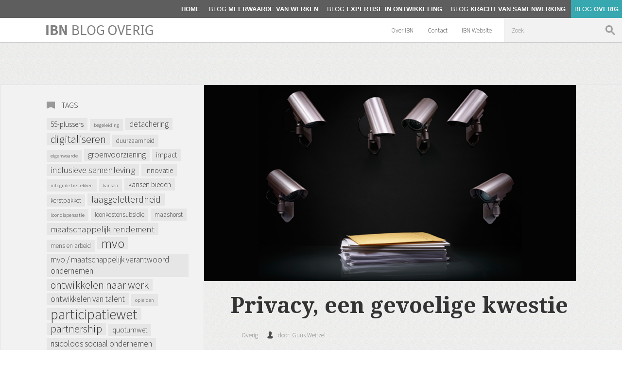

--- FILE ---
content_type: text/html; charset=UTF-8
request_url: https://www.ibnblog.nl/overig/2016/04/13/privacy-een-gevoelige-kwestie/
body_size: 14367
content:
<!DOCTYPE html>
<!--[if IE 7]>
<html class="ie ie7" lang="nl-NL">
<![endif]-->
<!--[if IE 8]>
<html class="ie ie8" lang="nl-NL">
<![endif]-->
<!--[if !(IE 7) | !(IE 8) ]><!-->
<html lang="nl-NL">
<!--<![endif]-->
<head>
	<meta charset="UTF-8">
	<meta name="viewport" content="width=device-width, initial-scale=1.0, maximum-scale=1"/>
	<title>Privacy, een gevoelige kwestie - BLOG Overig</title>
<link data-rocket-preload as="style" href="https://fonts.googleapis.com/css?family=Source%20Sans%20Pro%3A300%7CDroid%20Serif%3A400%2C700%7CBree%20Serif&#038;display=swap" rel="preload">
<link href="https://fonts.googleapis.com/css?family=Source%20Sans%20Pro%3A300%7CDroid%20Serif%3A400%2C700%7CBree%20Serif&#038;display=swap" media="print" onload="this.media=&#039;all&#039;" rel="stylesheet">
<noscript data-wpr-hosted-gf-parameters=""><link rel="stylesheet" href="https://fonts.googleapis.com/css?family=Source%20Sans%20Pro%3A300%7CDroid%20Serif%3A400%2C700%7CBree%20Serif&#038;display=swap"></noscript>
	<link rel="profile" href="http://gmpg.org/xfn/11">
	<link rel="pingback" href="https://www.ibnblog.nl/overig/xmlrpc.php">
	
	<meta name='robots' content='index, follow, max-image-preview:large, max-snippet:-1, max-video-preview:-1' />
<link rel="canonical" href="https://www.ibnblog.nl/blog/privacy-een-gevoelige-kwestie/" />

	<!-- This site is optimized with the Yoast SEO plugin v26.7 - https://yoast.com/wordpress/plugins/seo/ -->
	<meta name="description" content="Bij IBN DoQument Services hebben wij dagelijks te maken met privacygevoelige informatie: het inscannen van archieven, dossiers, post en facturen." />
	<meta property="og:locale" content="nl_NL" />
	<meta property="og:type" content="article" />
	<meta property="og:title" content="Privacy, een gevoelige kwestie - BLOG Overig" />
	<meta property="og:description" content="Bij IBN DoQument Services hebben wij dagelijks te maken met privacygevoelige informatie: het inscannen van archieven, dossiers, post en facturen." />
	<meta property="og:url" content="https://www.ibnblog.nl/overig/2016/04/13/privacy-een-gevoelige-kwestie/" />
	<meta property="og:site_name" content="BLOG Overig" />
	<meta property="article:published_time" content="2016-04-13T15:32:03+00:00" />
	<meta property="article:modified_time" content="2020-05-05T15:05:31+00:00" />
	<meta property="og:image" content="https://www.ibnblog.nl/overig/wp-content/uploads/sites/7/2020/05/blog-privacy.jpg" />
	<meta property="og:image:width" content="930" />
	<meta property="og:image:height" content="490" />
	<meta property="og:image:type" content="image/jpeg" />
	<meta name="author" content="Guus Weitzel" />
	<meta name="twitter:label1" content="Geschreven door" />
	<meta name="twitter:data1" content="Guus Weitzel" />
	<meta name="twitter:label2" content="Geschatte leestijd" />
	<meta name="twitter:data2" content="2 minuten" />
	<script type="application/ld+json" class="yoast-schema-graph">{"@context":"https://schema.org","@graph":[{"@type":"Article","@id":"https://www.ibnblog.nl/overig/2016/04/13/privacy-een-gevoelige-kwestie/#article","isPartOf":{"@id":"https://www.ibnblog.nl/overig/2016/04/13/privacy-een-gevoelige-kwestie/"},"author":{"name":"Guus Weitzel","@id":"https://www.ibnblog.nl/overig/#/schema/person/d845222403d05cb0dba8597e97d87d5e"},"headline":"Privacy, een gevoelige kwestie","datePublished":"2016-04-13T15:32:03+00:00","dateModified":"2020-05-05T15:05:31+00:00","mainEntityOfPage":{"@id":"https://www.ibnblog.nl/overig/2016/04/13/privacy-een-gevoelige-kwestie/"},"wordCount":345,"commentCount":0,"image":{"@id":"https://www.ibnblog.nl/overig/2016/04/13/privacy-een-gevoelige-kwestie/#primaryimage"},"thumbnailUrl":"https://www.ibnblog.nl/overig/wp-content/uploads/sites/7/2020/05/blog-privacy.jpg","keywords":["privacy"],"articleSection":["Overig"],"inLanguage":"nl-NL","potentialAction":[{"@type":"CommentAction","name":"Comment","target":["https://www.ibnblog.nl/overig/2016/04/13/privacy-een-gevoelige-kwestie/#respond"]}]},{"@type":"WebPage","@id":"https://www.ibnblog.nl/overig/2016/04/13/privacy-een-gevoelige-kwestie/","url":"https://www.ibnblog.nl/overig/2016/04/13/privacy-een-gevoelige-kwestie/","name":"Privacy, een gevoelige kwestie - BLOG Overig","isPartOf":{"@id":"https://www.ibnblog.nl/overig/#website"},"primaryImageOfPage":{"@id":"https://www.ibnblog.nl/overig/2016/04/13/privacy-een-gevoelige-kwestie/#primaryimage"},"image":{"@id":"https://www.ibnblog.nl/overig/2016/04/13/privacy-een-gevoelige-kwestie/#primaryimage"},"thumbnailUrl":"https://www.ibnblog.nl/overig/wp-content/uploads/sites/7/2020/05/blog-privacy.jpg","datePublished":"2016-04-13T15:32:03+00:00","dateModified":"2020-05-05T15:05:31+00:00","author":{"@id":"https://www.ibnblog.nl/overig/#/schema/person/d845222403d05cb0dba8597e97d87d5e"},"description":"Bij IBN DoQument Services hebben wij dagelijks te maken met privacygevoelige informatie: het inscannen van archieven, dossiers, post en facturen.","breadcrumb":{"@id":"https://www.ibnblog.nl/overig/2016/04/13/privacy-een-gevoelige-kwestie/#breadcrumb"},"inLanguage":"nl-NL","potentialAction":[{"@type":"ReadAction","target":["https://www.ibnblog.nl/overig/2016/04/13/privacy-een-gevoelige-kwestie/"]}]},{"@type":"ImageObject","inLanguage":"nl-NL","@id":"https://www.ibnblog.nl/overig/2016/04/13/privacy-een-gevoelige-kwestie/#primaryimage","url":"https://www.ibnblog.nl/overig/wp-content/uploads/sites/7/2020/05/blog-privacy.jpg","contentUrl":"https://www.ibnblog.nl/overig/wp-content/uploads/sites/7/2020/05/blog-privacy.jpg","width":930,"height":490},{"@type":"BreadcrumbList","@id":"https://www.ibnblog.nl/overig/2016/04/13/privacy-een-gevoelige-kwestie/#breadcrumb","itemListElement":[{"@type":"ListItem","position":1,"name":"Home","item":"https://www.ibnblog.nl/overig/"},{"@type":"ListItem","position":2,"name":"Privacy, een gevoelige kwestie"}]},{"@type":"WebSite","@id":"https://www.ibnblog.nl/overig/#website","url":"https://www.ibnblog.nl/overig/","name":"BLOG Overig","description":"","potentialAction":[{"@type":"SearchAction","target":{"@type":"EntryPoint","urlTemplate":"https://www.ibnblog.nl/overig/?s={search_term_string}"},"query-input":{"@type":"PropertyValueSpecification","valueRequired":true,"valueName":"search_term_string"}}],"inLanguage":"nl-NL"},{"@type":"Person","@id":"https://www.ibnblog.nl/overig/#/schema/person/d845222403d05cb0dba8597e97d87d5e","name":"Guus Weitzel","image":{"@type":"ImageObject","inLanguage":"nl-NL","@id":"https://www.ibnblog.nl/overig/#/schema/person/image/","url":"https://secure.gravatar.com/avatar/b475c737c33bcc1914c1e2d57d85104d60b45f1bca1491a30c22dcffa19f19a3?s=96&d=mm&r=g","contentUrl":"https://secure.gravatar.com/avatar/b475c737c33bcc1914c1e2d57d85104d60b45f1bca1491a30c22dcffa19f19a3?s=96&d=mm&r=g","caption":"Guus Weitzel"},"url":"https://www.ibnblog.nl/overig/author/gweitzel/"}]}</script>
	<!-- / Yoast SEO plugin. -->


<link href='https://fonts.gstatic.com' crossorigin rel='preconnect' />
<script type="text/javascript" id="wpp-js" src="https://www.ibnblog.nl/overig/wp-content/plugins/wordpress-popular-posts/assets/js/wpp.min.js?ver=7.3.6" data-sampling="0" data-sampling-rate="100" data-api-url="https://www.ibnblog.nl/overig/wp-json/wordpress-popular-posts" data-post-id="254" data-token="91c537a52d" data-lang="0" data-debug="0"></script>
<link rel="alternate" type="application/rss+xml" title="BLOG Overig &raquo; Privacy, een gevoelige kwestie reacties feed" href="https://www.ibnblog.nl/overig/2016/04/13/privacy-een-gevoelige-kwestie/feed/" />
<link rel="alternate" title="oEmbed (JSON)" type="application/json+oembed" href="https://www.ibnblog.nl/overig/wp-json/oembed/1.0/embed?url=https%3A%2F%2Fwww.ibnblog.nl%2Foverig%2F2016%2F04%2F13%2Fprivacy-een-gevoelige-kwestie%2F" />
<link rel="alternate" title="oEmbed (XML)" type="text/xml+oembed" href="https://www.ibnblog.nl/overig/wp-json/oembed/1.0/embed?url=https%3A%2F%2Fwww.ibnblog.nl%2Foverig%2F2016%2F04%2F13%2Fprivacy-een-gevoelige-kwestie%2F&#038;format=xml" />
<style id='wp-img-auto-sizes-contain-inline-css' type='text/css'>
img:is([sizes=auto i],[sizes^="auto," i]){contain-intrinsic-size:3000px 1500px}
/*# sourceURL=wp-img-auto-sizes-contain-inline-css */
</style>
<style id='wp-emoji-styles-inline-css' type='text/css'>

	img.wp-smiley, img.emoji {
		display: inline !important;
		border: none !important;
		box-shadow: none !important;
		height: 1em !important;
		width: 1em !important;
		margin: 0 0.07em !important;
		vertical-align: -0.1em !important;
		background: none !important;
		padding: 0 !important;
	}
/*# sourceURL=wp-emoji-styles-inline-css */
</style>
<style id='wp-block-library-inline-css' type='text/css'>
:root{--wp-block-synced-color:#7a00df;--wp-block-synced-color--rgb:122,0,223;--wp-bound-block-color:var(--wp-block-synced-color);--wp-editor-canvas-background:#ddd;--wp-admin-theme-color:#007cba;--wp-admin-theme-color--rgb:0,124,186;--wp-admin-theme-color-darker-10:#006ba1;--wp-admin-theme-color-darker-10--rgb:0,107,160.5;--wp-admin-theme-color-darker-20:#005a87;--wp-admin-theme-color-darker-20--rgb:0,90,135;--wp-admin-border-width-focus:2px}@media (min-resolution:192dpi){:root{--wp-admin-border-width-focus:1.5px}}.wp-element-button{cursor:pointer}:root .has-very-light-gray-background-color{background-color:#eee}:root .has-very-dark-gray-background-color{background-color:#313131}:root .has-very-light-gray-color{color:#eee}:root .has-very-dark-gray-color{color:#313131}:root .has-vivid-green-cyan-to-vivid-cyan-blue-gradient-background{background:linear-gradient(135deg,#00d084,#0693e3)}:root .has-purple-crush-gradient-background{background:linear-gradient(135deg,#34e2e4,#4721fb 50%,#ab1dfe)}:root .has-hazy-dawn-gradient-background{background:linear-gradient(135deg,#faaca8,#dad0ec)}:root .has-subdued-olive-gradient-background{background:linear-gradient(135deg,#fafae1,#67a671)}:root .has-atomic-cream-gradient-background{background:linear-gradient(135deg,#fdd79a,#004a59)}:root .has-nightshade-gradient-background{background:linear-gradient(135deg,#330968,#31cdcf)}:root .has-midnight-gradient-background{background:linear-gradient(135deg,#020381,#2874fc)}:root{--wp--preset--font-size--normal:16px;--wp--preset--font-size--huge:42px}.has-regular-font-size{font-size:1em}.has-larger-font-size{font-size:2.625em}.has-normal-font-size{font-size:var(--wp--preset--font-size--normal)}.has-huge-font-size{font-size:var(--wp--preset--font-size--huge)}.has-text-align-center{text-align:center}.has-text-align-left{text-align:left}.has-text-align-right{text-align:right}.has-fit-text{white-space:nowrap!important}#end-resizable-editor-section{display:none}.aligncenter{clear:both}.items-justified-left{justify-content:flex-start}.items-justified-center{justify-content:center}.items-justified-right{justify-content:flex-end}.items-justified-space-between{justify-content:space-between}.screen-reader-text{border:0;clip-path:inset(50%);height:1px;margin:-1px;overflow:hidden;padding:0;position:absolute;width:1px;word-wrap:normal!important}.screen-reader-text:focus{background-color:#ddd;clip-path:none;color:#444;display:block;font-size:1em;height:auto;left:5px;line-height:normal;padding:15px 23px 14px;text-decoration:none;top:5px;width:auto;z-index:100000}html :where(.has-border-color){border-style:solid}html :where([style*=border-top-color]){border-top-style:solid}html :where([style*=border-right-color]){border-right-style:solid}html :where([style*=border-bottom-color]){border-bottom-style:solid}html :where([style*=border-left-color]){border-left-style:solid}html :where([style*=border-width]){border-style:solid}html :where([style*=border-top-width]){border-top-style:solid}html :where([style*=border-right-width]){border-right-style:solid}html :where([style*=border-bottom-width]){border-bottom-style:solid}html :where([style*=border-left-width]){border-left-style:solid}html :where(img[class*=wp-image-]){height:auto;max-width:100%}:where(figure){margin:0 0 1em}html :where(.is-position-sticky){--wp-admin--admin-bar--position-offset:var(--wp-admin--admin-bar--height,0px)}@media screen and (max-width:600px){html :where(.is-position-sticky){--wp-admin--admin-bar--position-offset:0px}}

/*# sourceURL=wp-block-library-inline-css */
</style><style id='global-styles-inline-css' type='text/css'>
:root{--wp--preset--aspect-ratio--square: 1;--wp--preset--aspect-ratio--4-3: 4/3;--wp--preset--aspect-ratio--3-4: 3/4;--wp--preset--aspect-ratio--3-2: 3/2;--wp--preset--aspect-ratio--2-3: 2/3;--wp--preset--aspect-ratio--16-9: 16/9;--wp--preset--aspect-ratio--9-16: 9/16;--wp--preset--color--black: #000000;--wp--preset--color--cyan-bluish-gray: #abb8c3;--wp--preset--color--white: #ffffff;--wp--preset--color--pale-pink: #f78da7;--wp--preset--color--vivid-red: #cf2e2e;--wp--preset--color--luminous-vivid-orange: #ff6900;--wp--preset--color--luminous-vivid-amber: #fcb900;--wp--preset--color--light-green-cyan: #7bdcb5;--wp--preset--color--vivid-green-cyan: #00d084;--wp--preset--color--pale-cyan-blue: #8ed1fc;--wp--preset--color--vivid-cyan-blue: #0693e3;--wp--preset--color--vivid-purple: #9b51e0;--wp--preset--gradient--vivid-cyan-blue-to-vivid-purple: linear-gradient(135deg,rgb(6,147,227) 0%,rgb(155,81,224) 100%);--wp--preset--gradient--light-green-cyan-to-vivid-green-cyan: linear-gradient(135deg,rgb(122,220,180) 0%,rgb(0,208,130) 100%);--wp--preset--gradient--luminous-vivid-amber-to-luminous-vivid-orange: linear-gradient(135deg,rgb(252,185,0) 0%,rgb(255,105,0) 100%);--wp--preset--gradient--luminous-vivid-orange-to-vivid-red: linear-gradient(135deg,rgb(255,105,0) 0%,rgb(207,46,46) 100%);--wp--preset--gradient--very-light-gray-to-cyan-bluish-gray: linear-gradient(135deg,rgb(238,238,238) 0%,rgb(169,184,195) 100%);--wp--preset--gradient--cool-to-warm-spectrum: linear-gradient(135deg,rgb(74,234,220) 0%,rgb(151,120,209) 20%,rgb(207,42,186) 40%,rgb(238,44,130) 60%,rgb(251,105,98) 80%,rgb(254,248,76) 100%);--wp--preset--gradient--blush-light-purple: linear-gradient(135deg,rgb(255,206,236) 0%,rgb(152,150,240) 100%);--wp--preset--gradient--blush-bordeaux: linear-gradient(135deg,rgb(254,205,165) 0%,rgb(254,45,45) 50%,rgb(107,0,62) 100%);--wp--preset--gradient--luminous-dusk: linear-gradient(135deg,rgb(255,203,112) 0%,rgb(199,81,192) 50%,rgb(65,88,208) 100%);--wp--preset--gradient--pale-ocean: linear-gradient(135deg,rgb(255,245,203) 0%,rgb(182,227,212) 50%,rgb(51,167,181) 100%);--wp--preset--gradient--electric-grass: linear-gradient(135deg,rgb(202,248,128) 0%,rgb(113,206,126) 100%);--wp--preset--gradient--midnight: linear-gradient(135deg,rgb(2,3,129) 0%,rgb(40,116,252) 100%);--wp--preset--font-size--small: 13px;--wp--preset--font-size--medium: 20px;--wp--preset--font-size--large: 36px;--wp--preset--font-size--x-large: 42px;--wp--preset--spacing--20: 0.44rem;--wp--preset--spacing--30: 0.67rem;--wp--preset--spacing--40: 1rem;--wp--preset--spacing--50: 1.5rem;--wp--preset--spacing--60: 2.25rem;--wp--preset--spacing--70: 3.38rem;--wp--preset--spacing--80: 5.06rem;--wp--preset--shadow--natural: 6px 6px 9px rgba(0, 0, 0, 0.2);--wp--preset--shadow--deep: 12px 12px 50px rgba(0, 0, 0, 0.4);--wp--preset--shadow--sharp: 6px 6px 0px rgba(0, 0, 0, 0.2);--wp--preset--shadow--outlined: 6px 6px 0px -3px rgb(255, 255, 255), 6px 6px rgb(0, 0, 0);--wp--preset--shadow--crisp: 6px 6px 0px rgb(0, 0, 0);}:where(.is-layout-flex){gap: 0.5em;}:where(.is-layout-grid){gap: 0.5em;}body .is-layout-flex{display: flex;}.is-layout-flex{flex-wrap: wrap;align-items: center;}.is-layout-flex > :is(*, div){margin: 0;}body .is-layout-grid{display: grid;}.is-layout-grid > :is(*, div){margin: 0;}:where(.wp-block-columns.is-layout-flex){gap: 2em;}:where(.wp-block-columns.is-layout-grid){gap: 2em;}:where(.wp-block-post-template.is-layout-flex){gap: 1.25em;}:where(.wp-block-post-template.is-layout-grid){gap: 1.25em;}.has-black-color{color: var(--wp--preset--color--black) !important;}.has-cyan-bluish-gray-color{color: var(--wp--preset--color--cyan-bluish-gray) !important;}.has-white-color{color: var(--wp--preset--color--white) !important;}.has-pale-pink-color{color: var(--wp--preset--color--pale-pink) !important;}.has-vivid-red-color{color: var(--wp--preset--color--vivid-red) !important;}.has-luminous-vivid-orange-color{color: var(--wp--preset--color--luminous-vivid-orange) !important;}.has-luminous-vivid-amber-color{color: var(--wp--preset--color--luminous-vivid-amber) !important;}.has-light-green-cyan-color{color: var(--wp--preset--color--light-green-cyan) !important;}.has-vivid-green-cyan-color{color: var(--wp--preset--color--vivid-green-cyan) !important;}.has-pale-cyan-blue-color{color: var(--wp--preset--color--pale-cyan-blue) !important;}.has-vivid-cyan-blue-color{color: var(--wp--preset--color--vivid-cyan-blue) !important;}.has-vivid-purple-color{color: var(--wp--preset--color--vivid-purple) !important;}.has-black-background-color{background-color: var(--wp--preset--color--black) !important;}.has-cyan-bluish-gray-background-color{background-color: var(--wp--preset--color--cyan-bluish-gray) !important;}.has-white-background-color{background-color: var(--wp--preset--color--white) !important;}.has-pale-pink-background-color{background-color: var(--wp--preset--color--pale-pink) !important;}.has-vivid-red-background-color{background-color: var(--wp--preset--color--vivid-red) !important;}.has-luminous-vivid-orange-background-color{background-color: var(--wp--preset--color--luminous-vivid-orange) !important;}.has-luminous-vivid-amber-background-color{background-color: var(--wp--preset--color--luminous-vivid-amber) !important;}.has-light-green-cyan-background-color{background-color: var(--wp--preset--color--light-green-cyan) !important;}.has-vivid-green-cyan-background-color{background-color: var(--wp--preset--color--vivid-green-cyan) !important;}.has-pale-cyan-blue-background-color{background-color: var(--wp--preset--color--pale-cyan-blue) !important;}.has-vivid-cyan-blue-background-color{background-color: var(--wp--preset--color--vivid-cyan-blue) !important;}.has-vivid-purple-background-color{background-color: var(--wp--preset--color--vivid-purple) !important;}.has-black-border-color{border-color: var(--wp--preset--color--black) !important;}.has-cyan-bluish-gray-border-color{border-color: var(--wp--preset--color--cyan-bluish-gray) !important;}.has-white-border-color{border-color: var(--wp--preset--color--white) !important;}.has-pale-pink-border-color{border-color: var(--wp--preset--color--pale-pink) !important;}.has-vivid-red-border-color{border-color: var(--wp--preset--color--vivid-red) !important;}.has-luminous-vivid-orange-border-color{border-color: var(--wp--preset--color--luminous-vivid-orange) !important;}.has-luminous-vivid-amber-border-color{border-color: var(--wp--preset--color--luminous-vivid-amber) !important;}.has-light-green-cyan-border-color{border-color: var(--wp--preset--color--light-green-cyan) !important;}.has-vivid-green-cyan-border-color{border-color: var(--wp--preset--color--vivid-green-cyan) !important;}.has-pale-cyan-blue-border-color{border-color: var(--wp--preset--color--pale-cyan-blue) !important;}.has-vivid-cyan-blue-border-color{border-color: var(--wp--preset--color--vivid-cyan-blue) !important;}.has-vivid-purple-border-color{border-color: var(--wp--preset--color--vivid-purple) !important;}.has-vivid-cyan-blue-to-vivid-purple-gradient-background{background: var(--wp--preset--gradient--vivid-cyan-blue-to-vivid-purple) !important;}.has-light-green-cyan-to-vivid-green-cyan-gradient-background{background: var(--wp--preset--gradient--light-green-cyan-to-vivid-green-cyan) !important;}.has-luminous-vivid-amber-to-luminous-vivid-orange-gradient-background{background: var(--wp--preset--gradient--luminous-vivid-amber-to-luminous-vivid-orange) !important;}.has-luminous-vivid-orange-to-vivid-red-gradient-background{background: var(--wp--preset--gradient--luminous-vivid-orange-to-vivid-red) !important;}.has-very-light-gray-to-cyan-bluish-gray-gradient-background{background: var(--wp--preset--gradient--very-light-gray-to-cyan-bluish-gray) !important;}.has-cool-to-warm-spectrum-gradient-background{background: var(--wp--preset--gradient--cool-to-warm-spectrum) !important;}.has-blush-light-purple-gradient-background{background: var(--wp--preset--gradient--blush-light-purple) !important;}.has-blush-bordeaux-gradient-background{background: var(--wp--preset--gradient--blush-bordeaux) !important;}.has-luminous-dusk-gradient-background{background: var(--wp--preset--gradient--luminous-dusk) !important;}.has-pale-ocean-gradient-background{background: var(--wp--preset--gradient--pale-ocean) !important;}.has-electric-grass-gradient-background{background: var(--wp--preset--gradient--electric-grass) !important;}.has-midnight-gradient-background{background: var(--wp--preset--gradient--midnight) !important;}.has-small-font-size{font-size: var(--wp--preset--font-size--small) !important;}.has-medium-font-size{font-size: var(--wp--preset--font-size--medium) !important;}.has-large-font-size{font-size: var(--wp--preset--font-size--large) !important;}.has-x-large-font-size{font-size: var(--wp--preset--font-size--x-large) !important;}
/*# sourceURL=global-styles-inline-css */
</style>

<style id='classic-theme-styles-inline-css' type='text/css'>
/*! This file is auto-generated */
.wp-block-button__link{color:#fff;background-color:#32373c;border-radius:9999px;box-shadow:none;text-decoration:none;padding:calc(.667em + 2px) calc(1.333em + 2px);font-size:1.125em}.wp-block-file__button{background:#32373c;color:#fff;text-decoration:none}
/*# sourceURL=/wp-includes/css/classic-themes.min.css */
</style>
<link rel='stylesheet' id='st-widget-css' href='https://www.ibnblog.nl/overig/wp-content/plugins/share-this/css/style.css?ver=6.9' type='text/css' media='all' />
<link rel='stylesheet' id='wordpress-popular-posts-css-css' href='https://www.ibnblog.nl/overig/wp-content/plugins/wordpress-popular-posts/assets/css/wpp.css?ver=7.3.6' type='text/css' media='all' />
<link rel='stylesheet' id='ibnblog-style-css' href='https://www.ibnblog.nl/overig/wp-content/themes/ibnblog/style.css?ver=6.9' type='text/css' media='all' />
<link rel='stylesheet' id='ibnblog-pushy-css' href='https://www.ibnblog.nl/overig/wp-content/themes/ibnblog/css/pushy.css?ver=20131205' type='text/css' media='all' />
<link rel='stylesheet' id='wp-pagenavi-css' href='https://www.ibnblog.nl/overig/wp-content/plugins/wp-pagenavi/pagenavi-css.css?ver=2.70' type='text/css' media='all' />
<link rel='stylesheet' id='scss-css' href='https://www.ibnblog.nl/overig/wp-content/cache/busting/7/sccss.css?ver=1726638240' type='text/css' media='all' />
<script type="text/javascript" src="https://www.ibnblog.nl/overig/wp-includes/js/jquery/jquery.min.js?ver=3.7.1" id="jquery-core-js"></script>
<script type="text/javascript" src="https://www.ibnblog.nl/overig/wp-includes/js/jquery/jquery-migrate.min.js?ver=3.4.1" id="jquery-migrate-js"></script>
<script type="text/javascript" src="https://www.ibnblog.nl/overig/wp-content/themes/ibnblog/js/html5shiv.min.js?ver=20131205" id="ibnblog-html5shiv-js"></script>
<link rel="https://api.w.org/" href="https://www.ibnblog.nl/overig/wp-json/" /><link rel="alternate" title="JSON" type="application/json" href="https://www.ibnblog.nl/overig/wp-json/wp/v2/posts/254" /><link rel="EditURI" type="application/rsd+xml" title="RSD" href="https://www.ibnblog.nl/overig/xmlrpc.php?rsd" />
<link rel='shortlink' href='https://www.ibnblog.nl/overig/?p=254' />
            <style id="wpp-loading-animation-styles">@-webkit-keyframes bgslide{from{background-position-x:0}to{background-position-x:-200%}}@keyframes bgslide{from{background-position-x:0}to{background-position-x:-200%}}.wpp-widget-block-placeholder,.wpp-shortcode-placeholder{margin:0 auto;width:60px;height:3px;background:#dd3737;background:linear-gradient(90deg,#dd3737 0%,#571313 10%,#dd3737 100%);background-size:200% auto;border-radius:3px;-webkit-animation:bgslide 1s infinite linear;animation:bgslide 1s infinite linear}</style>
            <style id="sccss"></style><meta name="generator" content="WP Rocket 3.20.2" data-wpr-features="wpr_preload_links wpr_desktop" /></head>

<body class="wp-singular post-template-default single single-post postid-254 single-format-standard wp-theme-ibnblog">


<!-- Pushy Menu -->
<nav class="pushy pushy-left">

	<ul id="off-canvas-blogmenu">
		<li ><a href="/">home</a></li>
		<li ><a href="/meerwaarde-van-werken/"><span>BLOG</span> Meerwaarde van werken</a></li>
		<li ><a href="/expertise-in-ontwikkeling/"><span>BLOG</span> Expertise in ontwikkeling</a></li>
		<li ><a href="/kracht-van-samenwerking/"><span>BLOG</span> Kracht van samenwerking</a></li>
		<li class="active"><a href="/overig/"><span>BLOG</span> Overig</a></li>
	</ul>

	  <div class="menu-topmenu-container"><ul id="menu-topmenu" class="off-canvas-secondary"><li id="menu-item-10" class="menu-item menu-item-type-post_type menu-item-object-page menu-item-10"><a href="https://www.ibnblog.nl/overig/ibn/">Over IBN</a></li>
<li id="menu-item-11" class="menu-item menu-item-type-post_type menu-item-object-page menu-item-11"><a href="https://www.ibnblog.nl/overig/contact/">Contact</a></li>
<li id="menu-item-12" class="menu-item menu-item-type-custom menu-item-object-custom menu-item-12"><a target="_blank" href="http://www.ibn.nl">IBN Website</a></li>
</ul></div></nav>

<!-- Site Overlay -->
<div data-rocket-location-hash="5de11195c4e9b60d7df6b88370a22f0b" class="site-overlay"></div>

<div data-rocket-location-hash="94574c6b9ba052307f656c06301d3bfd" id="page" class="clearfix hfeed site">

	<div data-rocket-location-hash="2e2c90889250820ca0836a34d66d9ab3" id="choose-blog">
		<ul id="menu-blogmenu" class="choose-blog-menu">
			<li ><a href="/">home</a></li>
			<li ><a href="/meerwaarde-van-werken/"><span>BLOG</span> Meerwaarde van werken</a></li>
			<li ><a href="/expertise-in-ontwikkeling/"><span>BLOG</span> Expertise in ontwikkeling</a></li>
			<li ><a href="/kracht-van-samenwerking/"><span>BLOG</span> Kracht van samenwerking</a></li>
			<li class="active"><a href="/overig/"><span>BLOG</span> Overig</a></li>
		</ul>
	</div>

	<header data-rocket-location-hash="23504b1fcf94470adcb93b8bc69acd42" id="masthead">
		<div data-rocket-location-hash="5a1d1ad754b6158f436e48d966374099" id="header-main">

							<a href="https://www.ibnblog.nl/overig" rel="home"><img src="https://www.ibnblog.nl/overig/wp-content/themes/ibnblog/images/logo-overig.png" id="logo" alt="BLOG Overig" /></a>
			
			<div id="search-container" class="search-box-wrapper hide">
	<div class="search-box">
		<form role="search" method="get" id="searchform" class="searchform" action="/">
			<input type="text" value="Zoek" name="s" id="searchtext">
			<input type="submit" id="searchsubmit" value="">
		</form>
	</div>
</div>				<div class="menu-topmenu-container"><ul id="menu-topmenu-1" class="nav-secondary-menu"><li class="menu-item menu-item-type-post_type menu-item-object-page menu-item-10"><a href="https://www.ibnblog.nl/overig/ibn/">Over IBN</a></li>
<li class="menu-item menu-item-type-post_type menu-item-object-page menu-item-11"><a href="https://www.ibnblog.nl/overig/contact/">Contact</a></li>
<li class="menu-item menu-item-type-custom menu-item-object-custom menu-item-12"><a target="_blank" href="http://www.ibn.nl">IBN Website</a></li>
</ul></div>
			<div id="mobile-trigger" class="menu-btn"></div>
		</div>
		<div data-rocket-location-hash="dafd7974bee088cb3e712b56c1de2b88" id="header-menu">
			<nav id="primary-navigation" class="site-navigation primary-navigation" role="navigation">
							</nav>
		</div>
	</header><!-- #masthead -->

	<div data-rocket-location-hash="b673291d20099f7311ef8d6976240427" id="main" class="site-main">

<div data-rocket-location-hash="f43253e3eed24e4bb81a383a8b120455" id="main-content" class="single main-content"> 

	<div id="primary" class="content-area">
		<div id="inner-block">
			<div id="content" class="site-content clearfix" role="main">
				
<article id="post-254" class="post-254 post type-post status-publish format-standard has-post-thumbnail hentry category-overig tag-privacy">
	<header class="entry-header">
		<figure class="post-thumbnail"><img width="930" height="490" src="https://www.ibnblog.nl/overig/wp-content/uploads/sites/7/2020/05/blog-privacy-930x490.jpg" class="attachment-ibnblog-full-width size-ibnblog-full-width wp-post-image" alt="" decoding="async" fetchpriority="high" srcset="https://www.ibnblog.nl/overig/wp-content/uploads/sites/7/2020/05/blog-privacy.jpg 930w, https://www.ibnblog.nl/overig/wp-content/uploads/sites/7/2020/05/blog-privacy-300x158.jpg 300w, https://www.ibnblog.nl/overig/wp-content/uploads/sites/7/2020/05/blog-privacy-768x405.jpg 768w, https://www.ibnblog.nl/overig/wp-content/uploads/sites/7/2020/05/blog-privacy-600x316.jpg 600w" sizes="(max-width: 930px) 100vw, 930px" /></figure>

		<h1 class="entry-title">Privacy, een gevoelige kwestie</h1>
		<div class="header-meta">
			
							<span class="entry-categories overig">
					<a href="https://www.ibnblog.nl/overig/category/overig/">Overig</a>				</span>
						
							<span class="entry-author">door: <a href="https://www.ibnblog.nl/overig/author/gweitzel/">Guus Weitzel</a></span>
					</div><!-- .header-meta -->
	</header><!-- .entry-header -->

			<div class="entry-content">
			<p>‘The right to be let alone’, het recht om met rust te worden gelaten, werd in 1879 voor het eerst door de Amerikaan Thomas Cooley omschreven en een jaar later overgenomen door twee advocaten uit Boston, Warren &amp; Brandeis. Volgens Van Dale duikt het woord privacy na 1950 pas op in het Nederlands. Interessant, denk je misschien, maar waar leidt deze geschiedenisles toe?<span id="more-254"></span></p>
<p><strong>Omgaan met privacygevoelige informatie<br />
</strong>Bij IBN DoQument Services hebben wij dagelijks te maken met privacygevoelige informatie: het inscannen van archieven, dossiers, post en facturen. Tussen 1950 en nu is er wel wat veranderd: het recht op privacy is vastgelegd in de Nederlandse Grondwet. Een onderdeel van privacy, de verwerking van persoonsgegevens, is bovendien sinds september 2001 nog nader geregeld in allerlei wetten. Het is daarom van belang binnen je organisatie maatregelen te nemen om goed om te gaan met privacygevoelige informatie.</p>
<p><strong>Wat kun je zoal doen<br />
</strong>Zo zetten wij afgesloten transportwagens in met een directe rit van ophaallocatie naar de scanlocatie. Archiefmaterialen worden opgeslagen en afgesloten in brandwerende archiefkluizen, waarvan de sleutels apart worden bewaard en beheerd. Aan het einde van de werkdag heeft iedereen een ‘clean desk’ en worden alle dossiers en documenten veilig teruggelegd in de archiefkluizen. Alleen daartoe geautoriseerde medewerkers, die een geheimhoudingsverklaring hebben getekend, hebben toegang tot de locatie en dragen herkenbare bedrijfskleding. Medewerkers bergen hun tassen, tablets en mobiele telefoons op in hun kluisjes en hebben gelijktijdig pauze en lunch. Er is continu toezicht op het proces. Scanoperators loggen in onder een projectcode waarmee de opslaglocatie van gedigitaliseerde bestanden vastligt en daardoor alleen toegankelijk is voor geautoriseerde projectmedewerkers.</p>
<p><strong>Technische omstandigheden optimaliseren<br />
</strong>Om ook technisch alle risico’s uit te sluiten, werken wij met een eigen beveiligde server, backup-systemen en een beveiligd netwerk. Het netwerk van de PC’s waarop de scanwerkzaamheden worden verricht is niet verbonden met internet. Op deze PC’s zijn bovendien poorten voor data-overdracht, zoals een USB-aansluiting, afgesloten.</p>
<p>Wil jij weleens aanschouwen hoe dat er in de praktijk aan toegaat? Bel (0413 334455) of <u><a href="mailto:gweitzel@ibn.nl">mail</a></u> me dan, ik geef je graag een kijkje in onze keuken.</p>
		</div><!-- .entry-content -->
	
	<div class="footer-meta">
		<span class="entry-date">13 april 2016</span>
		<span class="entry-tags"><a href="https://www.ibnblog.nl/overig/tag/privacy/" rel="tag">privacy</a></span>		<!-- <span class="entry-comments">Reacties: Geen reacties.</span> -->
	</div>

	<br />
</article><!-- #post-## -->

<div id="comments" class="comments-area">

	
  	<div id="respond" class="comment-respond">
		<h3 id="reply-title" class="comment-reply-title">Geef een reactie <small><a rel="nofollow" id="cancel-comment-reply-link" href="/overig/2016/04/13/privacy-een-gevoelige-kwestie/#respond" style="display:none;">Reactie annuleren</a></small></h3><form action="https://www.ibnblog.nl/overig/wp-comments-post.php" method="post" id="commentform" class="comment-form"><p class="comment-notes"><span id="email-notes">Je e-mailadres wordt niet gepubliceerd.</span> <span class="required-field-message">Vereiste velden zijn gemarkeerd met <span class="required">*</span></span></p><div class="form-group"><div class="input-field"><textarea class="materialize-textarea" type="text" rows="10" id="textarea1" name="comment" aria-required="true"></textarea></div></div><p>Door op &lsquo;reactie plaatsen&rsquo; te klikken geeft u toestemming voor het plaatsen van uw reactie bij het blog met uw naam. Uw e-mailadres wordt in het cms (WordPress) bewaard zodat IBN eventueel contact me u zou kunnen opnemen. Wilt u meer weten over wat we met uw gegevens doen? Lees dan onze <a href="https://www.ibn.nl/privacyverklaring" target="_blank" style="text-decoration: underline;">privacyverklaring</a>.</p>
<p class="comment-form-cookies-consent"><input id="wp-comment-cookies-consent" name="wp-comment-cookies-consent" type="checkbox" value="yes" /> <label for="wp-comment-cookies-consent">Mijn naam, e-mail en site opslaan in deze browser voor de volgende keer wanneer ik een reactie plaats.</label></p>
<p class="form-submit"><input name="submit" type="submit" id="submit" class="submit" value="Reactie plaatsen" /> <input type='hidden' name='comment_post_ID' value='254' id='comment_post_ID' />
<input type='hidden' name='comment_parent' id='comment_parent' value='0' />
</p><p style="display: none;"><input type="hidden" id="akismet_comment_nonce" name="akismet_comment_nonce" value="2f9430f75c" /></p><p style="display: none !important;" class="akismet-fields-container" data-prefix="ak_"><label>&#916;<textarea name="ak_hp_textarea" cols="45" rows="8" maxlength="100"></textarea></label><input type="hidden" id="ak_js_1" name="ak_js" value="103"/><script>document.getElementById( "ak_js_1" ).setAttribute( "value", ( new Date() ).getTime() );</script></p></form>	</div><!-- #respond -->
	 

</div><!-- #comments -->

			</div><!-- #content -->
		</div><!-- #inner-block -->	
	</div><!-- #primary -->

	<div id="sidebar">

			<div id="primary-sidebar" class="primary-sidebar widget-area" role="complementary">
			<div><div id="tags-widget" class="widget"><h3>Tags</h3><div class="tagcloud"><ul class='wp-tag-cloud' role='list'>
	<li><a href="https://www.ibnblog.nl/overig/tag/55-plussers/" class="tag-cloud-link tag-link-71 tag-link-position-1" style="font-size: 11.5pt;" aria-label="55-plussers (4 items)">55-plussers</a></li>
	<li><a href="https://www.ibnblog.nl/overig/tag/begeleiding/" class="tag-cloud-link tag-link-70 tag-link-position-2" style="font-size: 8pt;" aria-label="begeleiding (2 items)">begeleiding</a></li>
	<li><a href="https://www.ibnblog.nl/overig/tag/detachering/" class="tag-cloud-link tag-link-120 tag-link-position-3" style="font-size: 12.772727272727pt;" aria-label="Detachering (5 items)">Detachering</a></li>
	<li><a href="https://www.ibnblog.nl/overig/tag/digitaliseren/" class="tag-cloud-link tag-link-92 tag-link-position-4" style="font-size: 16.272727272727pt;" aria-label="digitaliseren (9 items)">digitaliseren</a></li>
	<li><a href="https://www.ibnblog.nl/overig/tag/duurzaamheid/" class="tag-cloud-link tag-link-25 tag-link-position-5" style="font-size: 9.9090909090909pt;" aria-label="Duurzaamheid (3 items)">Duurzaamheid</a></li>
	<li><a href="https://www.ibnblog.nl/overig/tag/eigenwaarde/" class="tag-cloud-link tag-link-73 tag-link-position-6" style="font-size: 8pt;" aria-label="eigenwaarde (2 items)">eigenwaarde</a></li>
	<li><a href="https://www.ibnblog.nl/overig/tag/groenvoorziening/" class="tag-cloud-link tag-link-67 tag-link-position-7" style="font-size: 12.772727272727pt;" aria-label="Groenvoorziening (5 items)">Groenvoorziening</a></li>
	<li><a href="https://www.ibnblog.nl/overig/tag/impact/" class="tag-cloud-link tag-link-43 tag-link-position-8" style="font-size: 11.5pt;" aria-label="impact (4 items)">impact</a></li>
	<li><a href="https://www.ibnblog.nl/overig/tag/inclusieve-samenleving/" class="tag-cloud-link tag-link-65 tag-link-position-9" style="font-size: 13.886363636364pt;" aria-label="inclusieve samenleving (6 items)">inclusieve samenleving</a></li>
	<li><a href="https://www.ibnblog.nl/overig/tag/innovatie/" class="tag-cloud-link tag-link-10 tag-link-position-10" style="font-size: 11.5pt;" aria-label="Innovatie (4 items)">Innovatie</a></li>
	<li><a href="https://www.ibnblog.nl/overig/tag/integrale-bestekken/" class="tag-cloud-link tag-link-136 tag-link-position-11" style="font-size: 8pt;" aria-label="integrale bestekken (2 items)">integrale bestekken</a></li>
	<li><a href="https://www.ibnblog.nl/overig/tag/kansen/" class="tag-cloud-link tag-link-61 tag-link-position-12" style="font-size: 8pt;" aria-label="kansen (2 items)">kansen</a></li>
	<li><a href="https://www.ibnblog.nl/overig/tag/kansen-bieden/" class="tag-cloud-link tag-link-40 tag-link-position-13" style="font-size: 11.5pt;" aria-label="kansen bieden (4 items)">kansen bieden</a></li>
	<li><a href="https://www.ibnblog.nl/overig/tag/kerstpakket/" class="tag-cloud-link tag-link-29 tag-link-position-14" style="font-size: 9.9090909090909pt;" aria-label="kerstpakket (3 items)">kerstpakket</a></li>
	<li><a href="https://www.ibnblog.nl/overig/tag/laaggeletterdheid/" class="tag-cloud-link tag-link-26 tag-link-position-15" style="font-size: 14.681818181818pt;" aria-label="laaggeletterdheid (7 items)">laaggeletterdheid</a></li>
	<li><a href="https://www.ibnblog.nl/overig/tag/loondispensatie/" class="tag-cloud-link tag-link-83 tag-link-position-16" style="font-size: 8pt;" aria-label="loondispensatie (2 items)">loondispensatie</a></li>
	<li><a href="https://www.ibnblog.nl/overig/tag/loonkostensubsidie/" class="tag-cloud-link tag-link-63 tag-link-position-17" style="font-size: 9.9090909090909pt;" aria-label="loonkostensubsidie (3 items)">loonkostensubsidie</a></li>
	<li><a href="https://www.ibnblog.nl/overig/tag/maashorst/" class="tag-cloud-link tag-link-68 tag-link-position-18" style="font-size: 9.9090909090909pt;" aria-label="maashorst (3 items)">maashorst</a></li>
	<li><a href="https://www.ibnblog.nl/overig/tag/maatschappelijk-rendement/" class="tag-cloud-link tag-link-31 tag-link-position-19" style="font-size: 13.886363636364pt;" aria-label="maatschappelijk rendement (6 items)">maatschappelijk rendement</a></li>
	<li><a href="https://www.ibnblog.nl/overig/tag/mens-en-arbeid/" class="tag-cloud-link tag-link-54 tag-link-position-20" style="font-size: 9.9090909090909pt;" aria-label="mens en arbeid (3 items)">mens en arbeid</a></li>
	<li><a href="https://www.ibnblog.nl/overig/tag/mvo/" class="tag-cloud-link tag-link-44 tag-link-position-21" style="font-size: 19.931818181818pt;" aria-label="MVO (16 items)">MVO</a></li>
	<li><a href="https://www.ibnblog.nl/overig/tag/mvo-maatschappelijk-verantwoord-ondernemen/" class="tag-cloud-link tag-link-48 tag-link-position-22" style="font-size: 12.772727272727pt;" aria-label="MVO / Maatschappelijk verantwoord ondernemen (5 items)">MVO / Maatschappelijk verantwoord ondernemen</a></li>
	<li><a href="https://www.ibnblog.nl/overig/tag/ontwikkelen-naar-werk/" class="tag-cloud-link tag-link-41 tag-link-position-23" style="font-size: 16.272727272727pt;" aria-label="ontwikkelen naar werk (9 items)">ontwikkelen naar werk</a></li>
	<li><a href="https://www.ibnblog.nl/overig/tag/ontwikkelen-van-talent/" class="tag-cloud-link tag-link-47 tag-link-position-24" style="font-size: 12.772727272727pt;" aria-label="ontwikkelen van talent (5 items)">ontwikkelen van talent</a></li>
	<li><a href="https://www.ibnblog.nl/overig/tag/opleiden/" class="tag-cloud-link tag-link-90 tag-link-position-25" style="font-size: 8pt;" aria-label="opleiden (2 items)">opleiden</a></li>
	<li><a href="https://www.ibnblog.nl/overig/tag/participatiewet/" class="tag-cloud-link tag-link-11 tag-link-position-26" style="font-size: 22pt;" aria-label="Participatiewet (22 items)">Participatiewet</a></li>
	<li><a href="https://www.ibnblog.nl/overig/tag/partnership/" class="tag-cloud-link tag-link-12 tag-link-position-27" style="font-size: 16.272727272727pt;" aria-label="partnership (9 items)">partnership</a></li>
	<li><a href="https://www.ibnblog.nl/overig/tag/quotumwet/" class="tag-cloud-link tag-link-93 tag-link-position-28" style="font-size: 11.5pt;" aria-label="Quotumwet (4 items)">Quotumwet</a></li>
	<li><a href="https://www.ibnblog.nl/overig/tag/risicoloos-sociaal-ondernemen/" class="tag-cloud-link tag-link-135 tag-link-position-29" style="font-size: 12.772727272727pt;" aria-label="Risicoloos Sociaal Ondernemen (5 items)">Risicoloos Sociaal Ondernemen</a></li>
	<li><a href="https://www.ibnblog.nl/overig/tag/robotisering/" class="tag-cloud-link tag-link-62 tag-link-position-30" style="font-size: 12.772727272727pt;" aria-label="robotisering (5 items)">robotisering</a></li>
	<li><a href="https://www.ibnblog.nl/overig/tag/samenwerken/" class="tag-cloud-link tag-link-36 tag-link-position-31" style="font-size: 16.272727272727pt;" aria-label="samenwerken (9 items)">samenwerken</a></li>
	<li><a href="https://www.ibnblog.nl/overig/tag/sociaal-akkoord/" class="tag-cloud-link tag-link-100 tag-link-position-32" style="font-size: 8pt;" aria-label="sociaal akkoord (2 items)">sociaal akkoord</a></li>
	<li><a href="https://www.ibnblog.nl/overig/tag/sociaal-ondernemen/" class="tag-cloud-link tag-link-23 tag-link-position-33" style="font-size: 18.022727272727pt;" aria-label="Sociaal ondernemen (12 items)">Sociaal ondernemen</a></li>
	<li><a href="https://www.ibnblog.nl/overig/tag/social-enterprise/" class="tag-cloud-link tag-link-82 tag-link-position-34" style="font-size: 13.886363636364pt;" aria-label="Social Enterprise (6 items)">Social Enterprise</a></li>
	<li><a href="https://www.ibnblog.nl/overig/tag/sociale-ondernemer/" class="tag-cloud-link tag-link-69 tag-link-position-35" style="font-size: 12.772727272727pt;" aria-label="sociale ondernemer (5 items)">sociale ondernemer</a></li>
	<li><a href="https://www.ibnblog.nl/overig/tag/social-return/" class="tag-cloud-link tag-link-24 tag-link-position-36" style="font-size: 20.727272727273pt;" aria-label="Social Return (18 items)">Social Return</a></li>
	<li><a href="https://www.ibnblog.nl/overig/tag/trots/" class="tag-cloud-link tag-link-22 tag-link-position-37" style="font-size: 11.5pt;" aria-label="trots (4 items)">trots</a></li>
	<li><a href="https://www.ibnblog.nl/overig/tag/volwaardig/" class="tag-cloud-link tag-link-32 tag-link-position-38" style="font-size: 19.454545454545pt;" aria-label="volwaardig (15 items)">volwaardig</a></li>
	<li><a href="https://www.ibnblog.nl/overig/tag/vooroordelen/" class="tag-cloud-link tag-link-134 tag-link-position-39" style="font-size: 9.9090909090909pt;" aria-label="vooroordelen (3 items)">vooroordelen</a></li>
	<li><a href="https://www.ibnblog.nl/overig/tag/werk/" class="tag-cloud-link tag-link-74 tag-link-position-40" style="font-size: 9.9090909090909pt;" aria-label="werk (3 items)">werk</a></li>
	<li><a href="https://www.ibnblog.nl/overig/tag/werkgeluk/" class="tag-cloud-link tag-link-38 tag-link-position-41" style="font-size: 9.9090909090909pt;" aria-label="werkgeluk (3 items)">werkgeluk</a></li>
	<li><a href="https://www.ibnblog.nl/overig/tag/werkgever/" class="tag-cloud-link tag-link-91 tag-link-position-42" style="font-size: 9.9090909090909pt;" aria-label="werkgever (3 items)">werkgever</a></li>
	<li><a href="https://www.ibnblog.nl/overig/tag/werkleerlijn/" class="tag-cloud-link tag-link-28 tag-link-position-43" style="font-size: 11.5pt;" aria-label="werkleerlijn (4 items)">werkleerlijn</a></li>
	<li><a href="https://www.ibnblog.nl/overig/tag/werkloos/" class="tag-cloud-link tag-link-75 tag-link-position-44" style="font-size: 8pt;" aria-label="werkloos (2 items)">werkloos</a></li>
	<li><a href="https://www.ibnblog.nl/overig/tag/wetgeving/" class="tag-cloud-link tag-link-128 tag-link-position-45" style="font-size: 15.477272727273pt;" aria-label="Wetgeving (8 items)">Wetgeving</a></li>
</ul>
</div></div>
</div><div><p><ul class="wpp-list">

<li><a href="https://www.ibnblog.nl/overig/2018/02/06/please-geef-hem-een-baan/" target="_self"><img src="https://www.ibnblog.nl/overig/wp-content/uploads/sites/7/wordpress-popular-posts/162-featured-15x15.jpg" width="15" height="15" alt="" class="wpp-thumbnail wpp_featured wpp_cached_thumb" decoding="async" loading="lazy"></a> <a href="https://www.ibnblog.nl/overig/2018/02/06/please-geef-hem-een-baan/" class="wpp-post-title" target="_self">Please, geef hem een baan!</a> <span class="wpp-views">1 bekijken</span> | <span class="wpp-author">door <a href="https://www.ibnblog.nl/overig/author/ibnblog/">IBN</a></span> | <span class="wpp-date">geplaatst op februari 6, 2018</span></li>
</ul></p>
</div>		</div><!-- #primary-sidebar -->
	
</div><!-- #sidebar -->

</div>



		</div><!-- #main -->

	</div><!-- #page -->

    <footer data-rocket-location-hash="ea8b7991950d2c682d6b207331949e3a" id="footer">
      <div data-rocket-location-hash="06aa6aa6170031ce3fe207b30a3fb306" id="footer-main" class="clearfix">

                
		<div data-rocket-location-hash="a789d57921703fc9ce2bd3b54bef9a44" class="widget widget_recent_entries">
		<h2>Nieuw</h2>
		<ul>
											<li>
					<a href="https://www.ibnblog.nl/overig/2020/05/06/is-dit-nu-het-nieuwe-normaal/">Is dit nu het nieuwe normaal?</a>
											<span class="post-date">6 mei 2020</span>
									</li>
											<li>
					<a href="https://www.ibnblog.nl/overig/2020/02/06/werkgeluk-zit-in-kleine-dingen/">Werkgeluk zit in kleine dingen…</a>
											<span class="post-date">6 februari 2020</span>
									</li>
											<li>
					<a href="https://www.ibnblog.nl/overig/2019/11/11/werkgelukt/">Werkgeluk(t)</a>
											<span class="post-date">11 november 2019</span>
									</li>
					</ul>

		</div><div data-rocket-location-hash="9f2ebdc4e307043179198327241bb162" class="widget widget_nav_menu"><h2>IBN bedrijven</h2><div class="menu-ibn-bedrijven-container"><ul id="menu-ibn-bedrijven" class="menu"><li id="menu-item-13" class="menu-item menu-item-type-custom menu-item-object-custom menu-item-13"><a target="_blank" href="https://www.ibn.nl/arbeidsintegratie">IBN Arbeidsintegratie</a></li>
<li id="menu-item-14" class="menu-item menu-item-type-custom menu-item-object-custom menu-item-14"><a target="_blank" href="https://www.ibn.nl/facilitair">IBN Facilitair</a></li>
<li id="menu-item-15" class="menu-item menu-item-type-custom menu-item-object-custom menu-item-15"><a target="_blank" href="https://www.ibn.nl/productie">IBN Productie</a></li>
<li id="menu-item-16" class="menu-item menu-item-type-custom menu-item-object-custom menu-item-16"><a target="_blank" href="https://www.ibn.nl/kwekerijen">IBN Kwekerijen</a></li>
</ul></div></div><div data-rocket-location-hash="f51e4ec69e9ef1b126b2c7e67ccfd978" class="widget widget_text"><h2>Contact</h2>			<div class="textwidget"><p>Postbus 660<br />
5400 AR Uden<br />
(0413) 33 44 55<br />
<a href="mailto:info@ibn.nl">info@ibn.nl</a><br />
<a href="http://www.ibn.nl" target="_blank">www.ibn.nl</a></p>
</div>
		</div>      
      </div>
    </footer>

	<script type="speculationrules">
{"prefetch":[{"source":"document","where":{"and":[{"href_matches":"/overig/*"},{"not":{"href_matches":["/overig/wp-*.php","/overig/wp-admin/*","/overig/wp-content/uploads/sites/7/*","/overig/wp-content/*","/overig/wp-content/plugins/*","/overig/wp-content/themes/ibnblog/*","/overig/*\\?(.+)"]}},{"not":{"selector_matches":"a[rel~=\"nofollow\"]"}},{"not":{"selector_matches":".no-prefetch, .no-prefetch a"}}]},"eagerness":"conservative"}]}
</script>
<script type="text/javascript" id="rocket-browser-checker-js-after">
/* <![CDATA[ */
"use strict";var _createClass=function(){function defineProperties(target,props){for(var i=0;i<props.length;i++){var descriptor=props[i];descriptor.enumerable=descriptor.enumerable||!1,descriptor.configurable=!0,"value"in descriptor&&(descriptor.writable=!0),Object.defineProperty(target,descriptor.key,descriptor)}}return function(Constructor,protoProps,staticProps){return protoProps&&defineProperties(Constructor.prototype,protoProps),staticProps&&defineProperties(Constructor,staticProps),Constructor}}();function _classCallCheck(instance,Constructor){if(!(instance instanceof Constructor))throw new TypeError("Cannot call a class as a function")}var RocketBrowserCompatibilityChecker=function(){function RocketBrowserCompatibilityChecker(options){_classCallCheck(this,RocketBrowserCompatibilityChecker),this.passiveSupported=!1,this._checkPassiveOption(this),this.options=!!this.passiveSupported&&options}return _createClass(RocketBrowserCompatibilityChecker,[{key:"_checkPassiveOption",value:function(self){try{var options={get passive(){return!(self.passiveSupported=!0)}};window.addEventListener("test",null,options),window.removeEventListener("test",null,options)}catch(err){self.passiveSupported=!1}}},{key:"initRequestIdleCallback",value:function(){!1 in window&&(window.requestIdleCallback=function(cb){var start=Date.now();return setTimeout(function(){cb({didTimeout:!1,timeRemaining:function(){return Math.max(0,50-(Date.now()-start))}})},1)}),!1 in window&&(window.cancelIdleCallback=function(id){return clearTimeout(id)})}},{key:"isDataSaverModeOn",value:function(){return"connection"in navigator&&!0===navigator.connection.saveData}},{key:"supportsLinkPrefetch",value:function(){var elem=document.createElement("link");return elem.relList&&elem.relList.supports&&elem.relList.supports("prefetch")&&window.IntersectionObserver&&"isIntersecting"in IntersectionObserverEntry.prototype}},{key:"isSlowConnection",value:function(){return"connection"in navigator&&"effectiveType"in navigator.connection&&("2g"===navigator.connection.effectiveType||"slow-2g"===navigator.connection.effectiveType)}}]),RocketBrowserCompatibilityChecker}();
//# sourceURL=rocket-browser-checker-js-after
/* ]]> */
</script>
<script type="text/javascript" id="rocket-preload-links-js-extra">
/* <![CDATA[ */
var RocketPreloadLinksConfig = {"excludeUris":"/(?:.+/)?feed(?:/(?:.+/?)?)?$|/(?:.+/)?embed/|http://(/%5B/%5D+)?/(index.php/)?(.*)wp-json(/.*|$)|/refer/|/go/|/recommend/|/recommends/","usesTrailingSlash":"1","imageExt":"jpg|jpeg|gif|png|tiff|bmp|webp|avif|pdf|doc|docx|xls|xlsx|php","fileExt":"jpg|jpeg|gif|png|tiff|bmp|webp|avif|pdf|doc|docx|xls|xlsx|php|html|htm","siteUrl":"https://www.ibnblog.nl/overig","onHoverDelay":"100","rateThrottle":"3"};
//# sourceURL=rocket-preload-links-js-extra
/* ]]> */
</script>
<script type="text/javascript" id="rocket-preload-links-js-after">
/* <![CDATA[ */
(function() {
"use strict";var r="function"==typeof Symbol&&"symbol"==typeof Symbol.iterator?function(e){return typeof e}:function(e){return e&&"function"==typeof Symbol&&e.constructor===Symbol&&e!==Symbol.prototype?"symbol":typeof e},e=function(){function i(e,t){for(var n=0;n<t.length;n++){var i=t[n];i.enumerable=i.enumerable||!1,i.configurable=!0,"value"in i&&(i.writable=!0),Object.defineProperty(e,i.key,i)}}return function(e,t,n){return t&&i(e.prototype,t),n&&i(e,n),e}}();function i(e,t){if(!(e instanceof t))throw new TypeError("Cannot call a class as a function")}var t=function(){function n(e,t){i(this,n),this.browser=e,this.config=t,this.options=this.browser.options,this.prefetched=new Set,this.eventTime=null,this.threshold=1111,this.numOnHover=0}return e(n,[{key:"init",value:function(){!this.browser.supportsLinkPrefetch()||this.browser.isDataSaverModeOn()||this.browser.isSlowConnection()||(this.regex={excludeUris:RegExp(this.config.excludeUris,"i"),images:RegExp(".("+this.config.imageExt+")$","i"),fileExt:RegExp(".("+this.config.fileExt+")$","i")},this._initListeners(this))}},{key:"_initListeners",value:function(e){-1<this.config.onHoverDelay&&document.addEventListener("mouseover",e.listener.bind(e),e.listenerOptions),document.addEventListener("mousedown",e.listener.bind(e),e.listenerOptions),document.addEventListener("touchstart",e.listener.bind(e),e.listenerOptions)}},{key:"listener",value:function(e){var t=e.target.closest("a"),n=this._prepareUrl(t);if(null!==n)switch(e.type){case"mousedown":case"touchstart":this._addPrefetchLink(n);break;case"mouseover":this._earlyPrefetch(t,n,"mouseout")}}},{key:"_earlyPrefetch",value:function(t,e,n){var i=this,r=setTimeout(function(){if(r=null,0===i.numOnHover)setTimeout(function(){return i.numOnHover=0},1e3);else if(i.numOnHover>i.config.rateThrottle)return;i.numOnHover++,i._addPrefetchLink(e)},this.config.onHoverDelay);t.addEventListener(n,function e(){t.removeEventListener(n,e,{passive:!0}),null!==r&&(clearTimeout(r),r=null)},{passive:!0})}},{key:"_addPrefetchLink",value:function(i){return this.prefetched.add(i.href),new Promise(function(e,t){var n=document.createElement("link");n.rel="prefetch",n.href=i.href,n.onload=e,n.onerror=t,document.head.appendChild(n)}).catch(function(){})}},{key:"_prepareUrl",value:function(e){if(null===e||"object"!==(void 0===e?"undefined":r(e))||!1 in e||-1===["http:","https:"].indexOf(e.protocol))return null;var t=e.href.substring(0,this.config.siteUrl.length),n=this._getPathname(e.href,t),i={original:e.href,protocol:e.protocol,origin:t,pathname:n,href:t+n};return this._isLinkOk(i)?i:null}},{key:"_getPathname",value:function(e,t){var n=t?e.substring(this.config.siteUrl.length):e;return n.startsWith("/")||(n="/"+n),this._shouldAddTrailingSlash(n)?n+"/":n}},{key:"_shouldAddTrailingSlash",value:function(e){return this.config.usesTrailingSlash&&!e.endsWith("/")&&!this.regex.fileExt.test(e)}},{key:"_isLinkOk",value:function(e){return null!==e&&"object"===(void 0===e?"undefined":r(e))&&(!this.prefetched.has(e.href)&&e.origin===this.config.siteUrl&&-1===e.href.indexOf("?")&&-1===e.href.indexOf("#")&&!this.regex.excludeUris.test(e.href)&&!this.regex.images.test(e.href))}}],[{key:"run",value:function(){"undefined"!=typeof RocketPreloadLinksConfig&&new n(new RocketBrowserCompatibilityChecker({capture:!0,passive:!0}),RocketPreloadLinksConfig).init()}}]),n}();t.run();
}());

//# sourceURL=rocket-preload-links-js-after
/* ]]> */
</script>
<script type="text/javascript" src="https://www.ibnblog.nl/overig/wp-content/themes/ibnblog/js/masonry.pkgd.min.js?ver=20140319" id="ibnblog-masonry-js"></script>
<script type="text/javascript" src="https://www.ibnblog.nl/overig/wp-content/themes/ibnblog/js/modernizr.custom.71422.js?ver=20140319" id="ibnblog-modernizr-js"></script>
<script type="text/javascript" src="https://www.ibnblog.nl/overig/wp-content/themes/ibnblog/js/imagesloaded.pkgd.min.js?ver=20140319" id="ibnblog-imagesloaded-js"></script>
<script type="text/javascript" src="https://www.ibnblog.nl/overig/wp-content/themes/ibnblog/js/retina.min.js?ver=20140319" id="ibnblog-retina-js"></script>
<script type="text/javascript" src="https://www.ibnblog.nl/overig/wp-content/themes/ibnblog/js/pushy.min.js?ver=20140319" id="ibnblog-pushy-js"></script>
<script type="text/javascript" src="https://www.ibnblog.nl/overig/wp-content/themes/ibnblog/js/functions.js?ver=20140319" id="ibnblog-functions-js"></script>
<script defer type="text/javascript" src="https://www.ibnblog.nl/overig/wp-content/plugins/akismet/_inc/akismet-frontend.js?ver=1766060281" id="akismet-frontend-js"></script>
<script>var rocket_beacon_data = {"ajax_url":"https:\/\/www.ibnblog.nl\/overig\/wp-admin\/admin-ajax.php","nonce":"6641d60ab8","url":"https:\/\/www.ibnblog.nl\/overig\/2016\/04\/13\/privacy-een-gevoelige-kwestie","is_mobile":false,"width_threshold":1600,"height_threshold":700,"delay":500,"debug":null,"status":{"atf":true,"lrc":true,"preconnect_external_domain":true},"elements":"img, video, picture, p, main, div, li, svg, section, header, span","lrc_threshold":1800,"preconnect_external_domain_elements":["link","script","iframe"],"preconnect_external_domain_exclusions":["static.cloudflareinsights.com","rel=\"profile\"","rel=\"preconnect\"","rel=\"dns-prefetch\"","rel=\"icon\""]}</script><script data-name="wpr-wpr-beacon" src='https://www.ibnblog.nl/overig/wp-content/plugins/wp-rocket/assets/js/wpr-beacon.min.js' async></script></body>
</html>
<!-- This website is like a Rocket, isn't it? Performance optimized by WP Rocket. Learn more: https://wp-rocket.me - Debug: cached@1768863348 -->

--- FILE ---
content_type: text/javascript; charset=utf-8
request_url: https://www.ibnblog.nl/overig/wp-content/themes/ibnblog/js/pushy.min.js?ver=20140319
body_size: 629
content:
/*! Pushy - v0.9.1 - 2013-9-16
* Pushy is a responsive off-canvas navigation menu using CSS transforms & transitions.
* https://github.com/christophery/pushy/
* by Christopher Yee */

(function($) {
	
	var pushy = $('.pushy'), //menu css class
		body = $('body'),
		container = $('#page'), //container css class
		push = $('.push'), //css class to add pushy capability
		siteOverlay = $('.site-overlay'), //site overlay
		pushyClass = "pushy-left pushy-open", //menu position & menu open class
		pushyActiveClass = "pushy-active", //css class to toggle site overlay
		containerClass = "container-push", //container open class
		pushClass = "push-push", //css class to add pushy capability
		menuBtn = $('.menu-btn, .pushy a'), //css classes to toggle the menu
		menuSpeed = 200, //jQuery fallback menu speed
		menuWidth = pushy.width() + "px"; //jQuery fallback menu width

	function togglePushy(){
		body.toggleClass(pushyActiveClass); //toggle site overlay
		pushy.toggleClass(pushyClass);
		container.toggleClass(containerClass);
		push.toggleClass(pushClass); //css class to add pushy capability
	}

	function openPushyFallback(){
		body.addClass(pushyActiveClass);
		pushy.animate({left: "0px"}, menuSpeed);
		container.animate({left: menuWidth}, menuSpeed);
		push.animate({left: menuWidth}, menuSpeed); //css class to add pushy capability
	}

	function closePushyFallback(){
		body.removeClass(pushyActiveClass);
		pushy.animate({left: "-" + menuWidth}, menuSpeed);
		container.animate({left: "0px"}, menuSpeed);
		push.animate({left: "0px"}, menuSpeed); //css class to add pushy capability
	}

	if(Modernizr.csstransforms3d){
		//toggle menu
		menuBtn.click(function() {
			togglePushy();
		});
		//close menu when clicking site overlay
		siteOverlay.click(function(){ 
			togglePushy();
		});
	}else{
		//jQuery fallback
		pushy.css({left: "-" + menuWidth}); //hide menu by default
		container.css({"overflow-x": "hidden"}); //fixes IE scrollbar issue

		//keep track of menu state (open/close)
		var state = true;

		//toggle menu
		menuBtn.click(function() {
			if (state) {
				openPushyFallback();
				state = false;
			} else {
				closePushyFallback();
				state = true;
			}
		});

		//close menu when clicking site overlay
		siteOverlay.click(function(){ 
			if (state) {
				openPushyFallback();
				state = false;
			} else {
				closePushyFallback();
				state = true;
			}
		});
	}
})( jQuery );

--- FILE ---
content_type: text/javascript; charset=utf-8
request_url: https://www.ibnblog.nl/overig/wp-content/themes/ibnblog/js/functions.js?ver=20140319
body_size: 347
content:
/* console shim */
(function(){var f=function(){};if(!window.console){window.console={log:f,info:f,warn:f,debug:f,error:f};}}());

(function($) {

  $(document).ready(function(){

    var $container = $('#content.masonry');

    $container.imagesLoaded( function() {

       $container.masonry({
        horizontalOrder: true,
        itemSelector: '.post, .page',
        percentPosition: true,
        columnWidth: function( containerWidth ) {
            return containerWidth /3;// depends how many boxes per row
        }(), // () to execute the anonymous function right away and use its result
        isAnimated: true

        //columnWidth: 280,
        
      });
       
    });

    // Search focus
    $('#searchtext').focus(function(){
      $(this).val('');
    });

    $('#searchtext').focusout(function(){
      if ($(this).val() == "") {
        $(this).val('Zoek');
      }
    });

    $('#menu-auteurmenu li').append('<div class="arrow-right"></div>');

  });

})( jQuery );